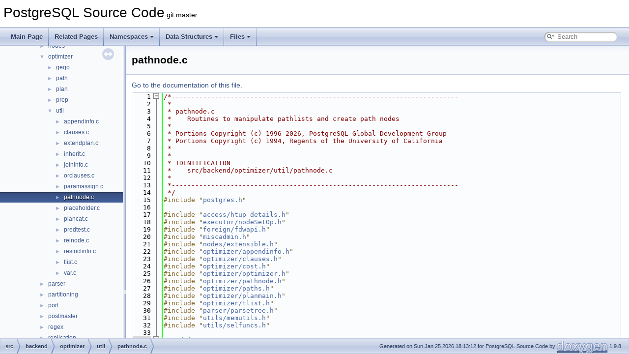

--- FILE ---
content_type: application/javascript; charset=UTF-8
request_url: https://doxygen.postgresql.org/pathnode_8c.js
body_size: 7117
content:
var pathnode_8c =
[
    [ "ADJUST_CHILD_ATTRS", "pathnode_8c.html#a88cff16f2df7d1c9e7cd27f2387a7ead", null ],
    [ "CONSIDER_PATH_STARTUP_COST", "pathnode_8c.html#ac1a8898470c8bc691b92655841d0c1df", null ],
    [ "REJECT_IF_PATH_LIST_NOT_REPARAMETERIZABLE", "pathnode_8c.html#a4cb0c401435c75819254cdc75c920f32", null ],
    [ "REJECT_IF_PATH_NOT_REPARAMETERIZABLE", "pathnode_8c.html#aae980301fa8ba523a0267d4c7a788331", null ],
    [ "REPARAMETERIZE_CHILD_PATH", "pathnode_8c.html#a0f6ebdfce2c8e3b0cf8d602a590c001f", null ],
    [ "REPARAMETERIZE_CHILD_PATH_LIST", "pathnode_8c.html#a0004e0832a21b66fb898cd15536260b6", null ],
    [ "STD_FUZZ_FACTOR", "pathnode_8c.html#a32936474a6e212ab122af94653f10000", null ],
    [ "PathCostComparison", "pathnode_8c.html#a93eb4445a146938208c9e0e862fe2e9a", [
      [ "COSTS_EQUAL", "pathnode_8c.html#a93eb4445a146938208c9e0e862fe2e9aa56e28c264dff60bdc181d85af70dd5a9", null ],
      [ "COSTS_BETTER1", "pathnode_8c.html#a93eb4445a146938208c9e0e862fe2e9aa7065d99444277db86f9e027caa9ace74", null ],
      [ "COSTS_BETTER2", "pathnode_8c.html#a93eb4445a146938208c9e0e862fe2e9aaba52424cc03f3e81411592901d36b011", null ],
      [ "COSTS_DIFFERENT", "pathnode_8c.html#a93eb4445a146938208c9e0e862fe2e9aaff73f6fe27a47ca2b3f0d18d20568b2c", null ]
    ] ],
    [ "add_partial_path", "pathnode_8c.html#a78f4a8914f9084b158090122e4089eda", null ],
    [ "add_partial_path_precheck", "pathnode_8c.html#aec4af497ae685a4773c66a63779dd8c8", null ],
    [ "add_path", "pathnode_8c.html#acd5d6502598894001571f9b222f88fd3", null ],
    [ "add_path_precheck", "pathnode_8c.html#ad777f09fe86db1334772c7c37a07808b", null ],
    [ "adjust_limit_rows_costs", "pathnode_8c.html#ae36baae5a9247750e71420cce1dac07e", null ],
    [ "append_startup_cost_compare", "pathnode_8c.html#a0223233f01847b407d595e1367259680", null ],
    [ "append_total_cost_compare", "pathnode_8c.html#ad982d30c535873aa8cfff0257fb5d44d", null ],
    [ "apply_projection_to_path", "pathnode_8c.html#a6d38d023fef787f65d4bca30ad7a24ac", null ],
    [ "calc_nestloop_required_outer", "pathnode_8c.html#a33791ef1e7267b1999669233b2e17f11", null ],
    [ "calc_non_nestloop_required_outer", "pathnode_8c.html#a12c714a80388447349f9f4747f5cdbec", null ],
    [ "compare_fractional_path_costs", "pathnode_8c.html#a8cf16266c4a8137a8ea80e8600384511", null ],
    [ "compare_path_costs", "pathnode_8c.html#ad5c335e52bcca171c4ba93242e166037", null ],
    [ "compare_path_costs_fuzzily", "pathnode_8c.html#a14da6c9e490ba61bad3f622378fa773e", null ],
    [ "create_agg_path", "pathnode_8c.html#ae9dd35b7ec830487ec066f9f457c435c", null ],
    [ "create_append_path", "pathnode_8c.html#a7fcf5d8b30a49f7521f0648eea445d7f", null ],
    [ "create_bitmap_and_path", "pathnode_8c.html#a168c14b7a9a0dfc45699cfc7b42ca457", null ],
    [ "create_bitmap_heap_path", "pathnode_8c.html#aa75e8864e1ee01fadfed156cae9314f1", null ],
    [ "create_bitmap_or_path", "pathnode_8c.html#aa16187318a89f57617ab40c518efcd93", null ],
    [ "create_ctescan_path", "pathnode_8c.html#ae4c5ac783763d4c5e3b086fb8ecc890c", null ],
    [ "create_foreign_join_path", "pathnode_8c.html#ac95d07cc4e542090e5fbe58d4c0d0e0c", null ],
    [ "create_foreign_upper_path", "pathnode_8c.html#a1688717e075b5840d0c0802680e04216", null ],
    [ "create_foreignscan_path", "pathnode_8c.html#abda97c9fe5ff5c6abc0a38f17cfa369c", null ],
    [ "create_functionscan_path", "pathnode_8c.html#a18722c54fbdc6b5c7e3c4633a2c4c97a", null ],
    [ "create_gather_merge_path", "pathnode_8c.html#a6f326712e22ba8d2c26eded027457510", null ],
    [ "create_gather_path", "pathnode_8c.html#ac38a54aabd6930cfbe95e972836e54e0", null ],
    [ "create_group_path", "pathnode_8c.html#ab5d029ea7ead80cb6ef0a07f81cc9fd7", null ],
    [ "create_group_result_path", "pathnode_8c.html#af92ea67891695207643dd1c6606530b6", null ],
    [ "create_groupingsets_path", "pathnode_8c.html#aa44ce3a43078faa5480c73a48effe0d2", null ],
    [ "create_hashjoin_path", "pathnode_8c.html#a701a04da26c05d50dd1b7331cba5a6de", null ],
    [ "create_incremental_sort_path", "pathnode_8c.html#a92882cfe718a858f7e1549c44501ff63", null ],
    [ "create_index_path", "pathnode_8c.html#a3a5adf5321f32a06d21c35f56903b07d", null ],
    [ "create_limit_path", "pathnode_8c.html#a7e454fb7fd83b2b6418cbf41acc33a77", null ],
    [ "create_lockrows_path", "pathnode_8c.html#a6d2ff5c126fc109959244fc6d4255ab7", null ],
    [ "create_material_path", "pathnode_8c.html#ac8d13a2202d0504e40ad15dc095c9666", null ],
    [ "create_memoize_path", "pathnode_8c.html#a1aede727d411b62bf6dcce7a65b20003", null ],
    [ "create_merge_append_path", "pathnode_8c.html#af9b6bba21a9f35694a2c7e13621d4a53", null ],
    [ "create_mergejoin_path", "pathnode_8c.html#af2d55e7429f29f25111e25cacbece078", null ],
    [ "create_minmaxagg_path", "pathnode_8c.html#a21a8087f2bbb66c12f9b20993996e890", null ],
    [ "create_modifytable_path", "pathnode_8c.html#a32f0d27f9d844242f1984a71d53644ba", null ],
    [ "create_namedtuplestorescan_path", "pathnode_8c.html#a877c20fe98078520f2378e3150fe7ecb", null ],
    [ "create_nestloop_path", "pathnode_8c.html#afcf45f2dcb8a8636fde8813741114993", null ],
    [ "create_projection_path", "pathnode_8c.html#a42e8567ccc5c484162151e5b51901e4d", null ],
    [ "create_recursiveunion_path", "pathnode_8c.html#af62874462123fdf5db8d7ed5cb072331", null ],
    [ "create_resultscan_path", "pathnode_8c.html#adea313875304d24a0daf95f29a3a9c1e", null ],
    [ "create_samplescan_path", "pathnode_8c.html#ac53fed7ebb8ce2d17fcdaf4cecf6d225", null ],
    [ "create_seqscan_path", "pathnode_8c.html#a6e9362548b06ad0ad40b026eb2bb94b4", null ],
    [ "create_set_projection_path", "pathnode_8c.html#a3f1f15e8758ef5a8f9080f0d436caee5", null ],
    [ "create_setop_path", "pathnode_8c.html#a31c3da8cb82cd5f9711b4e9167573528", null ],
    [ "create_sort_path", "pathnode_8c.html#ab4b7d0bb5fe09998ddcf2ac4f961b56b", null ],
    [ "create_subqueryscan_path", "pathnode_8c.html#a88452286091aa41a19f2f5325bdf8bdc", null ],
    [ "create_tablefuncscan_path", "pathnode_8c.html#aaa045f6d40273a88ec1681677508a7b2", null ],
    [ "create_tidrangescan_path", "pathnode_8c.html#a5f4b1ebd85402cbc6edd8af1328f783a", null ],
    [ "create_tidscan_path", "pathnode_8c.html#ac0f5ad7a40f7dfdae3ee45e8486ec23b", null ],
    [ "create_unique_path", "pathnode_8c.html#ae5a6e332bbae75e563324ae5bf549a61", null ],
    [ "create_valuesscan_path", "pathnode_8c.html#a1dd9d83793b4737be43fdca89732c184", null ],
    [ "create_windowagg_path", "pathnode_8c.html#a66c5f795bbf54bdf991a050b157d1164", null ],
    [ "create_worktablescan_path", "pathnode_8c.html#a2a86a58d844044ae4b68684f6c90fede", null ],
    [ "path_is_reparameterizable_by_child", "pathnode_8c.html#a1a3c890905c046a110080f6df8eecb06", null ],
    [ "pathlist_is_reparameterizable_by_child", "pathnode_8c.html#a2eced31e26f9bfca4ad227d8d9abb919", null ],
    [ "reparameterize_path", "pathnode_8c.html#af9ddf2e7edaf364f1ae8f08021182cde", null ],
    [ "reparameterize_path_by_child", "pathnode_8c.html#a6b5aaced86873cbe6991900066bca82f", null ],
    [ "reparameterize_pathlist_by_child", "pathnode_8c.html#a5f5f7bfa9033c5c2c63575189a7b18c5", null ],
    [ "set_cheapest", "pathnode_8c.html#a73b14b1003e66fb7a44520ecfa263103", null ]
];

--- FILE ---
content_type: application/javascript; charset=UTF-8
request_url: https://doxygen.postgresql.org/navtreedata.js
body_size: 26083
content:
/*
 @licstart  The following is the entire license notice for the JavaScript code in this file.

 The MIT License (MIT)

 Copyright (C) 1997-2020 by Dimitri van Heesch

 Permission is hereby granted, free of charge, to any person obtaining a copy of this software
 and associated documentation files (the "Software"), to deal in the Software without restriction,
 including without limitation the rights to use, copy, modify, merge, publish, distribute,
 sublicense, and/or sell copies of the Software, and to permit persons to whom the Software is
 furnished to do so, subject to the following conditions:

 The above copyright notice and this permission notice shall be included in all copies or
 substantial portions of the Software.

 THE SOFTWARE IS PROVIDED "AS IS", WITHOUT WARRANTY OF ANY KIND, EXPRESS OR IMPLIED, INCLUDING
 BUT NOT LIMITED TO THE WARRANTIES OF MERCHANTABILITY, FITNESS FOR A PARTICULAR PURPOSE AND
 NONINFRINGEMENT. IN NO EVENT SHALL THE AUTHORS OR COPYRIGHT HOLDERS BE LIABLE FOR ANY CLAIM,
 DAMAGES OR OTHER LIABILITY, WHETHER IN AN ACTION OF CONTRACT, TORT OR OTHERWISE, ARISING FROM,
 OUT OF OR IN CONNECTION WITH THE SOFTWARE OR THE USE OR OTHER DEALINGS IN THE SOFTWARE.

 @licend  The above is the entire license notice for the JavaScript code in this file
*/
var NAVTREE =
[
  [ "PostgreSQL Source Code", "index.html", [
    [ "PostgreSQL Database Management System", "md_README.html", null ],
    [ "Asynchronous & Direct IO", "md_src_2backend_2storage_2aio_2README.html", null ],
    [ "Namespaces", "namespaces.html", [
      [ "Namespace List", "namespaces.html", "namespaces_dup" ],
      [ "Namespace Members", "namespacemembers.html", [
        [ "All", "namespacemembers.html", null ],
        [ "Functions", "namespacemembers_func.html", null ],
        [ "Variables", "namespacemembers_vars.html", null ]
      ] ]
    ] ],
    [ "Data Structures", "annotated.html", [
      [ "Data Structures", "annotated.html", "annotated_dup" ],
      [ "Data Structure Index", "classes.html", null ],
      [ "Class Hierarchy", "hierarchy.html", "hierarchy" ],
      [ "Data Fields", "functions.html", [
        [ "All", "functions.html", "functions_dup" ],
        [ "Functions", "functions_func.html", "functions_func" ],
        [ "Variables", "functions_vars.html", "functions_vars" ],
        [ "Enumerations", "functions_enum.html", null ]
      ] ]
    ] ],
    [ "Files", "files.html", [
      [ "File List", "files.html", "files_dup" ],
      [ "Globals", "globals.html", [
        [ "All", "globals.html", "globals_dup" ],
        [ "Functions", "globals_func.html", "globals_func" ],
        [ "Variables", "globals_vars.html", "globals_vars" ],
        [ "Typedefs", "globals_type.html", "globals_type" ],
        [ "Enumerations", "globals_enum.html", "globals_enum" ],
        [ "Enumerator", "globals_eval.html", "globals_eval" ],
        [ "Macros", "globals_defs.html", "globals_defs" ]
      ] ]
    ] ]
  ] ]
];

var NAVTREEINDEX =
[
"EAN13_8h.html",
"__intbig__gist_8c.html#a671047f821483ab90bf46c032233721d",
"acl_8c.html#ad96f7958125fa572569bffb8452c3492",
"aio_8c.html#ae91f3152e57c00559c69f56e2732495d",
"allpaths_8c.html#a951e19395d1ba50f0847e9b5b5597649",
"applyparallelworker_8c.html#a091bb7d045ca8f420883c83ba89e8cbd",
"array__userfuncs_8c.html#a57b5dfc07760c57820ec3759d47c1ee3",
"astreamer__file_8c.html#aad3b22decc0abb419801af3e1bba954b",
"atomics_8h.html#ad8a3e0083999b0853b6fa68ac32cf099",
"autoprewarm_8c_source.html",
"backend_2commands_2variable_8c.html#a450d0861a5025e3347a5b0a16598bea8",
"backend_2utils_2adt_2datetime_8c.html#a56d75451788178a6b01d984cf7cb8691",
"backend_2utils_2adt_2numeric_8c.html#a8d1048444aff6408c9e7b15dc11a28fe",
"backend_2utils_2adt_2timestamp_8c.html#a94e21f6bf914f2f951294863a81a4412",
"backup__label_8c.html#a331dfb6d7c7291ce8469962fb11d8046",
"basebackup__target_8h.html#a38866ecb7b534ce5086dee6ca2578377",
"bgworker_8h.html#a584afd368b2a37884a923ab44d45394a",
"bin_2pg__upgrade_2version_8c.html#a501c1c16813c6e52ee5e03e6617ab921",
"bitmapset_8h.html#a45c0a579e19213a69ae0fae17f0e6d74",
"bool_8c.html#a71cfb4f6c28259924b231dae4781b3fc",
"brin__minmax__multi_8c.html#a23223966b0cf65bfcf762bc2503d5a6b",
"btree__bool_8c.html#a0b818bd04296e4c1794f1acefd8687f4",
"btree__gin_8c.html#a5e80ed187cb929dfd499cbfffe99fe37",
"btree__interval_8c.html#a795e78e57ca75ee1eff223383d07b890",
"btree__utils__num_8c.html#a2a32a0ab9a2001bca23ab1dba30fd6a2",
"buffile_8c.html#a1e7fca4e6397bf7019eed37f8f12d9d3",
"bufmgr_8h.html#a035a7396b5e9fce5365c7b1deef3fea5aa0351b8ac3c8c0a1fbe8c97d91f22653",
"builtins_8h.html#a36129e4991e880891a60693b06afc550",
"c_8h.html#aa7dc07568bbd210862bbeea2e1bee9fc",
"catcache_8c.html#abb9c6e09ac3169b8b8b87e38616a039b",
"classllvm_1_1backport_1_1SectionMemoryManager.html#a1fefae6108a1e5c3b811de1e9f1c793ba93131f8e50abc73a8e6bf07701a3633c",
"clog_8c.html#a9b0f63b141ecebff3a770fa63d899599",
"command_8c.html#aad0ea44ab37fa5f30cb6c3eaed991701",
"common_2keywords_8c.html#a8e6ef17abda0506e75c89853680590fa",
"compression_8h.html#ae3e7c022a32436627938020d9238becc",
"constraint_8c.html",
"copyto_8c.html#aa3394c876eccd3ea85de28260304363b",
"createdb_8c_source.html",
"crypt_8c.html#aadd8271f9d2baa51670eb417524df646",
"cyrillic__and__mic_8c.html#a7ecba5793f2840001b3f9845039fe07a",
"date_8c.html#a75e6ab1e5a491060a25d4de2969a6446",
"dblink_8c.html#a6a92029097fed7fb05c2b19b87df1bf0",
"deparse_8c.html",
"describe_8c.html#a45e73859f62187673df7a1c7ed6a5249",
"dir_031c4fc26031de218e3c67acfca35073.html",
"dir_e054533887a5ab8f71c764b70ddaeb2c.html",
"dshash_8c.html#a160e5ebbe053799f4661ddf3a1657980",
"dt_8h.html#a2585ef3c2ca40177f0fb953c1bf62552",
"dumputils_8h.html",
"ecpglib_8h.html#a2ba9f7fb21540ba81afce73cd29a54e0",
"elog_8c.html#ac53ca27e82ed85e77622d76c9b34b8ae",
"equivclass_8c.html#a445f65629ab7d721a7e1bf06fd471117",
"execAsync_8c.html",
"execExpr_8h.html#ab60735d27bc272424bae92c1d50a783fa59a4b5ac9c81b1e4e4dbf425a8b2bc22",
"execPartition_8c.html#a7e41b069e52ae702da6cf88c2547553a",
"execnodes_8h.html#a0bdab5a14911deb6221b4d26e0038ee7",
"executor_8h.html#a5c39db5c5b867ee9416a67867e34fb1e",
"explain_8c.html#a41e542175333c8c631d84048485d1868",
"extended__stats__internal_8h.html#a0a8fcf68b5aec76f2e2474dc9db418b8",
"fd_8c.html#a6270cec2012ccfe5ba4b592fb22c772c",
"fe-auth-oauth_8c.html#ae5eafefe958289ae2c4148646399574f",
"fe-exec_8c.html#a2d1ff9c063ae836c8bd28a5b06e28bc6",
"fe-secure-openssl_8c.html#a381120eb4a754b9ed73af3ca812ce070",
"fe__utils_2print_8h.html#a66732d861491fc2564043a78ec7641b2",
"fileset_8h_source.html",
"float_8h.html#a7d9e1c370715cd2340880793a663b4eb",
"fmgr_8h.html#a9b74168cdb1a5ff4f248420ba8c09443",
"formatting_8c.html#a4a3d9386a235fb5dec52384acd8b2607a5f8b3eb32aef28d1aa7485ffc5588fc8",
"formatting_8c.html#ae0bbe62c5c37a2de5f1dec27e7853353",
"funcapi_8h.html#a6dd47c5f3af28e507d41c8c16c10cd93",
"fuzzystrmatch_8c.html#adbedf5f5a65758ef25a3e688ecc68f95",
"genfile_8c.html#a25ba57500da54fb40ef1b1ec6bca554d",
"geo__ops_8c.html#aadafc42adc8c0c72722bb608d23bed75",
"geqo__recombination_8h.html",
"ginblock_8h.html#aca602b9a0b0d8a5c7566ae82cb128283",
"ginvacuum_8c.html#a9da39eda5964bd0d78055fd7ef329b5a",
"gistbuild_8c.html#a7fea647b6270df46744900f568d71e24",
"globals_8c.html#a6e9dda2cdd786e5cba0d83b2deb577ec",
"guc-file_8l.html#a75f6a99158850dc5ca046a98a18df1fd",
"guc_8h.html#a9d6012ee9b3f51090b3a51a1bcc1f391",
"guc__tables_8c.html#a4355cb7acfd0dc4b309ed0a39c67c6ab",
"hash_8h.html#a60eb8fa2fb9ab36ea2c411e250d25f8b",
"hashfuncs_8c.html#ab2689af50527b3c46f10e2a1d33f3080",
"hbafuncs_8c.html#a961ca38275c8d3d05e58e5c38af6b44c",
"heapam_8h.html#a692e615488f755b672d702ef846bf366",
"heapfuncs_8c_source.html",
"hstore_8h.html#ad8317158fbdead38a6e96e1607d22892",
"hstore__plpython_8c.html#a970211144d4dc463ea38f089f87b72a5",
"ilist_8h.html#a8f8c393eff1da212266b4cb235ce0452",
"include_2utils_2datetime_8h.html#af137a56fc6ad44bdc235a0ad5fd84e0f",
"index_8h.html#ab690609fcd105a69bcc417cebe286e3f",
"informix_8c.html#a0e63f80fc0e0eb14afad9a241313ba80",
"initsplan_8c.html#acc86c838253f1be5a2eb4bfa2c7b985b",
"int8_8c.html#a493c3b552d84d3fa1d4a856c70994bab",
"interfaces_2ecpg_2ecpglib_2misc_8c.html#a5fe1c32c96264b1fac14117e5245dd00",
"inval_8c.html#a11c6c334cdbbf1650065347b117640a9",
"isn_8c.html#abfe8d71255f4e72ddd21216d50cbd2f4aef2863a469df3ea6871d640e3669a2f2",
"joinrels_8c.html#a56d6686289f2a9ea859003596518d309",
"jsonapi_8h.html#ae7e95e9ddcfe389cfbfe14386dfd7e37",
"jsonb__plpython_8c.html#a3824ced7c09a37ac13efe25cf480f9f9",
"jsonfuncs_8c.html#ae81d8170cc817d68fc6bd04d5bcc2586a97865931e69085318b7c652a9c8af057",
"jsonpath__exec_8c.html#a8a557636ae32df2fa27b62eeb04fce9f",
"launcher_8c.html#a33fae717218fe9e9b59a628961660171",
"libpq-fe_8h.html#a4b81aecc2183b2c25b3a484115ed5562",
"libpq-int_8h.html#a3ed339e8c5c6ebbcedc65cab405b7452",
"libpqwalreceiver_8c.html#a352c5d045d84ea6266df7c596efc0970",
"llvmjit_8c.html#a2260cdf4242531898c783fcc07baf1f4",
"lmgr_8h.html#aa4c355a0b8a1073fa92099a6a30279ae",
"lock_8h.html#a0ce807d77de98889dbddcde71151a6e0",
"logging_8h.html#ad219f3b633fbefb61746796ac66e9f9b",
"logtape_8c.html",
"lsyscache_8h.html#a5db01e0202744c45659b040cbfc0d4b1",
"ltree__io_8c.html#a24d265d681f2c6516ab71857d6335961",
"mac8_8c.html#a01fc6c663321a72083387c2380ff7b1f",
"mbuf_8h.html#a28770027e53053f7121b82f7fde624e4",
"md5__int_8h.html#a72bcf7076595bfc77644c799528e71ef",
"memutils__internal_8h.html#aecca75b8f64d18dfc694991d54f380df",
"miscadmin_8h.html#acee299fbb7d897867808250049524594ab4761a9c82c1dc74775da32df02480a9",
"multirangetypes_8c.html#ae4b894ee912b9af81257d1d38b9e5e48",
"multixact__rewrite_8c.html",
"namespace_8h.html#a8e190ada404d710bfb93b4ec7fb73d28",
"nbtreadpage_8c.html#af07fbd9e05795a6e2acdda7935bb432d",
"nbtree_8h.html#afd2304e513c2eb3b204584f4a5f0b081",
"network__gist_8c.html",
"nodeBitmapOr_8c.html#ab78460fdf6d6c5a7ac7ee6527242a246",
"nodeHash_8c.html#a0fb0fafeb8d02da73b2712043150c6aa",
"nodeMaterial_8c.html#ae56504a7c1e2ad80f14d88de4e0272c1",
"nodeSeqscan_8c.html#a9aea91f050b04076d9fddab9f7b15f75",
"nodeWorktablescan_8h.html#a7778175bcf251dfa6f7b0c5801f870bd",
"oauth-curl_8c.html#af147e2905367ed1835a44118ff328e95",
"oid2name_8c.html#a340c4e2f2c43f274ff7a47e3fe043af2",
"oracle__compat_8c.html#a65635dfe037c798c007d92a027fdeac7",
"pairingheap_8h.html#a4c388e22b3e11b58c0905483cc1cf8ff",
"parse__coerce_8c.html#a1f95263f9db4e6f37f8810815d72b883",
"parse__manifest_8c.html#a003864dff507f93c37cd25e116124656a83e3e2942fdb2a1bbaddf129d8959538",
"parse__relation_8c.html#ae8ca35e4525d4b7786ba5a56b98a66dd",
"parsenodes_8h.html#a15222043460e55fdf0052e629a4cac6ea612343369e030ad3367cc111dfff38a4",
"parsenodes_8h.html#a8006c81011f5f542d5de9d77f658d9aaad1bc8c7c326c6c4d400bd5140a5acf65",
"parsenodes_8h.html#acc46c25c17aa4b25783647950cc03635a03068b6c01217fed153c2d96e61c79cf",
"partbounds_8h.html#a75b7c3d1fc6bd3c41bd795301ceab18d",
"pathnode_8c.html#a5f4b1ebd85402cbc6edd8af1328f783a",
"pathnodes_8h.html#ae4c313dc672fe2d90dfb899aacb00483",
"pg__attribute_8h.html#ac79db68b0e94b002ba4b6a5016b59b55",
"pg__backup__archiver_8h.html#a522ddc6c143f47e255f3684466210776a75ef37e2e2eba1016b40672a0607c67e",
"pg__backup__utils_8c.html#a30899fdf1ff461371f1ebf6f594477f4",
"pg__checksums_8c.html#af041afb2304f9bf1ee31ea9468dfea35a4d69393bf43c25372faace4a3decf43c",
"pg__crc_8c.html#ac781b87f2018de2479e747ecb7e342c8",
"pg__dependencies_8c.html#a2be253684a19fa84d828e23c4d0fda5d",
"pg__dump_8c.html#ae5d688504310e5ad7fa25a3f146aa244",
"pg__dump__sort_8c.html#a8e2987d35cf71dcd38cc994090f3fac2ac30e47438cb0bfe2a9ccab07eed57a3a",
"pg__init__privs_8h_source.html",
"pg__locale_8c.html#a8e8d415b273ceb812b3871f89614e438",
"pg__lzcompress_8c.html#a1060b7cd5e3ac916a813e12152c2047a",
"pg__proc_8h.html#a578c20db3d49505308fd56d75b042ae5",
"pg__regress_8c.html#a6e3d6eac2885ad98823bf6ad335c57ab",
"pg__sequence_8h.html#a5548db0b41da19a75f1ca59549c63ed2",
"pg__subscription_8c.html#a5b64f3b944ba9b27a205ef8975ac490c",
"pg__upgrade_8h.html#a068c485528de6553203069d67faa5b03",
"pg__waldump_8c.html#ac5c66684bd86870fd22f35ac5449f62c",
"pg__wchar_8h.html#aed6bdc20bc27c079a2a1de2ea4fe0af2",
"pgbench_8c.html#a9238501304c04350da5c1ada70189e6b",
"pgoutput_8c.html#a036b00aded936443306a092b0697a9e8",
"pgp-pubenc_8c.html#a2960ff198518e397be5a9086ca969c0c",
"pgstat_8c.html#a9293e817cb4467a16b392df535360b1c",
"pgstat__bgwriter_8c.html#a32fe6f3fa7d9ef1488dd0b8f37ba705b",
"pgstat__relation_8c.html#aae979c22690358ece480d585933efa69",
"pgstatfuncs_8c.html#afbad26ba084ef8ffdcd5b3f45deac780",
"pgtypeslib__extern_8h.html#abdafdb333222312d429d04b82e6ba2ad",
"pl__funcs_8c.html#ac5b0349dc6c8c9edbb7c6fbe3e56cdf7",
"planmain_8h.html#a430785ae9fa4ccfcb6bf3f70fed19c7c",
"plperl_8c.html#a0bbc6cac6c6f7e24991f1f512b677f39",
"plpgsql_8h.html#a70fe09e251e072f3aba0119f079d987b",
"plpy__plpymodule_8c.html#a34ec852d530d7e4de69ea14793670b35",
"pltcl_8c.html#aba079cfcc6c8cf0aadb462f1ec05daaf",
"port_8h.html#af0f089704f59f55e7c5401a5d995acb3",
"postgres_8h.html#ad42161977f5f9d1d7e3c8012bcc0e7c4",
"postmaster_8c.html#a1d30f41735325862a0a758e760cf5cc5a5228be1e90c66c4753d814c92eff72d0",
"ppport_8h.html#a1e52baf7e8d480285120734ddbd1a584",
"ppport_8h.html#a7a032a403f26b7ae9709eb16aded2080",
"ppport_8h.html#ae0f491a668f6dc63151385abe4c6031a",
"pqformat_8h.html#a68ff959ef5bfe85b94262e6084217dd8",
"predicate__internals_8h.html#a12e42095da15a3b1e43137bb94b1c8fb",
"preproc-init_8c.html#a1cf1291f2d536ba15cc0b64a94c2cdb0",
"primnodes_8h.html#a0f47d8f134df85a77cf15d6f1725600b",
"printtup_8h.html#a222efc3bb917aad788a172a4f4d55583",
"procarray_8c.html#a999dbdc65cc1a4f2f548e912d7bb72cc",
"progress_8h.html#a7e2af6957c007f6bd10d1065260e8df4",
"pseudorandomfuncs_8c_source.html",
"publicationcmds_8h.html#a4870881361a697afe5df9bfaa27861cc",
"queryjumblefuncs_8c.html#a25d1f448f2892ddd1aaef050bd67f89b",
"rangetypes_8c.html#a4832fdd6c53ebedba8a742e2993fadd1",
"rbtree_8h.html#a5c15f6ea790edb7f9d04a97ef64c91c1",
"regc__locale_8c.html#adc971e35b0233f554456fd0f542549fe",
"regcomp_8c.html#ac21bcf06f95f85efe06ead416f23d8b2",
"regexp_8c.html#a8f96f420f0491c9d8557480f4efb0e4d",
"regproc_8h.html#aaf4eea61a568a49e139cde51cd0c785a",
"relcache_8c.html#a6ba4b1f87b0134f92fa05c20996191e1",
"relnode_8c.html#a9253ea32f01f9896c21ca4a6ceca0fa0",
"reorderbuffer_8c.html#a542f47c4a166a69f5112d48418e90912",
"resowner_8c.html#a6c0b0b240c82c31c287503152b987f2a",
"rewriteManip_8h.html#ae915ce84837349cdf67c571a57c6cfa6",
"rowtypes_8c.html#a7815f09ca06d3ce185b05899ce9b4c39",
"s__lock_8c.html#a8afeb10047f674f4ba510acd46269682",
"seg_8c.html#a0e6fbba6967f3b5fadc86da3a8621e10",
"selinux_8c.html#aadfb05fafcbec39702e5cf077a705358",
"sequencesync_8c.html#ad8f30308524cc696551360c895e0ab4b",
"sha2__int_8h.html#a402c0621af02638a37fe7ecb88308fa8",
"simple__list_8c.html#ad1f7a0821c1e6bb08c48184aca17f4aa",
"slot_8c.html#aefd442408d445a133472b3abd9aa3293",
"slru__io_8h.html#aa409a34c74892f95cf47555454141f23",
"snapmgr_8h.html#a49a9a7e4d237870bfa17265c5579a9fb",
"spell_8c.html#af867120df06b5fb67c84196ce4d4f1a7",
"spgquadtreeproc_8c_source.html",
"spi_8h.html#a27302a5bec223432cba6758f74035a8b",
"sql-parser_8c.html#ae66f6b31b5ad750f1fe042a706a4e3d4",
"sslinfo_8c.html#a4cafde783b8f6085235a9b490d9ffb0e",
"stem__ISO__8859__1__basque_8c.html#a11ee95b2b3aa2674db0df0fdf9b059c5",
"stem__ISO__8859__1__basque_8c.html#aa3966831bd8cc06e7e86f5c22fb3eb71",
"stem__ISO__8859__1__catalan_8c.html#a248f15989ae3c3d5f2920a1304fa8e35",
"stem__ISO__8859__1__catalan_8c.html#a92b803c1e17bde1224cc1ddffdaeae3a",
"stem__ISO__8859__1__catalan_8c.html#aff1e78b07e773ce818141b9e74d77428",
"stem__ISO__8859__1__dutch_8c.html#ac2899b5b01b488178f7ff04e6db84ae8",
"stem__ISO__8859__1__english_8c.html#aa60370cd0b3ede44b29f7c34199cbefa",
"stem__ISO__8859__1__french_8c.html#a25f62dccebd15f951b6904ba906baf27",
"stem__ISO__8859__1__german_8c.html#ac046f80c6af9de5718fe457fecc928dd",
"stem__ISO__8859__1__italian_8c.html#a50be1fa5dd33fdd7b44beeee5c2d3509",
"stem__ISO__8859__1__norwegian_8c.html#af27e09421b6df7e246edbeb156b2469c",
"stem__ISO__8859__1__portuguese_8c.html#a798895750bb3f19f29fabb006145edb0",
"stem__ISO__8859__1__spanish_8c.html#a909099897a95adeec77f463e44c2c1cd",
"stem__ISO__8859__2__hungarian_8c.html#a2dbe550d75025c4b1cd5fe29a14b9c58",
"stem__ISO__8859__2__polish_8c.html#a6fad10be7706af78bee9e8780a02d001",
"stem__KOI8__R__russian_8c.html#affaed00ad87df29791cefa66fcc0d5bd",
"stem__UTF__8__arabic_8c.html#ac2ec57bcf3a3b5bedf8e2a3bbd799730",
"stem__UTF__8__armenian_8c.html#ac1c185bd143190a70bcbddd5deb030f2",
"stem__UTF__8__basque_8c.html#a6a68fb4eb8f831cc010175ba2ae6344d",
"stem__UTF__8__basque_8c.html#aff0d8e3c054a14539a256713f37332d4",
"stem__UTF__8__catalan_8c.html#a6719b21ed1448f5f7c2fd58939f55991",
"stem__UTF__8__catalan_8c.html#ada32c4730e145befe594bf882caa0bef",
"stem__UTF__8__dutch_8c.html#a60228c3e36b87d01a1e4579a0822e36a",
"stem__UTF__8__english_8c.html#a12476c5e18d3564d42fd8a020ca55f0d",
"stem__UTF__8__esperanto_8c.html#a7b5f436716d26daef69c6e7ae7c5299e",
"stem__UTF__8__estonian_8c.html#a5c4e5cb920995827d7b555493d32d052",
"stem__UTF__8__estonian_8c.html#af865bd9775dad7740c9b8de493cf444f",
"stem__UTF__8__french_8c.html#a63c43374c7d92c6d2fe886e0727fbed8",
"stem__UTF__8__greek_8c.html#a06eac74f72561ae723cf7632d382b278",
"stem__UTF__8__greek_8c.html#a3efcea3cf2c9737224841638b4a4c0ee",
"stem__UTF__8__greek_8c.html#a7bf7f115bf74d71d7f41283aa6726907",
"stem__UTF__8__greek_8c.html#aba4ea8b91b5d949efbb833fda0050445",
"stem__UTF__8__greek_8c.html#aee9891219aa2c75713e88a17e540895c",
"stem__UTF__8__hungarian_8c.html#a05655860330cc397ec496b569962c207",
"stem__UTF__8__indonesian_8c.html#aac80d4eaad8b684f587a7e8101a53ced",
"stem__UTF__8__italian_8c.html#a8fc64b93dfa904e499b57ba62da68e51",
"stem__UTF__8__lithuanian_8c.html#a6d0ffb3d094f786ab285280841a2829d",
"stem__UTF__8__nepali_8c.html#a76a5f2debdac80fba43b5454fb6da47e",
"stem__UTF__8__polish_8c.html#ab70b4e05fa429f9e6d9b30a998996d60",
"stem__UTF__8__portuguese_8c.html#a4ab04d30b7c4e8be1e3f4c77d80a0fcf",
"stem__UTF__8__romanian_8c.html#a676252fe43e81863b32ed9e71517011e",
"stem__UTF__8__russian_8c.html#a6a207dfe98a2c334e5078a1b57879bf5",
"stem__UTF__8__serbian_8c.html#a0e8b6cb6ec52fa80969d13b6b93c758a",
"stem__UTF__8__serbian_8c.html#a27c90853ca9fdaa27a9201a3e642f150",
"stem__UTF__8__serbian_8c.html#a4223c9ab6b1b8acde03680e8313009ef",
"stem__UTF__8__serbian_8c.html#a5aeddd50b70eed98ccb532d5c0acd0af",
"stem__UTF__8__serbian_8c.html#a761e4ab7aa28b222e23c7cab9fce8ab7",
"stem__UTF__8__serbian_8c.html#a91028b92f2e1d15c4c81aaad2fa1d34e",
"stem__UTF__8__serbian_8c.html#aa9b53c2f597d8533764e0acbbf01f98f",
"stem__UTF__8__serbian_8c.html#ac347990447dd5350457ddbae3f1b19d7",
"stem__UTF__8__serbian_8c.html#ad8ee38a644d220dbf4b860afdfddae3e",
"stem__UTF__8__serbian_8c.html#af1bb9cfd14b64b489e4f109d35b61248",
"stem__UTF__8__spanish_8c.html#a643c8aee064467dc72f82ea3aca5afce",
"stem__UTF__8__tamil_8c.html#a04c84305d7e86bbdd7ee11384121ba7e",
"stem__UTF__8__tamil_8c.html#abd96f1e109d6c47731a76f69d1c7a173",
"stem__UTF__8__turkish_8c.html#abd46dcba3f4514d20412890a52a94feb",
"stem__UTF__8__yiddish_8c.html#ab01ac067161e609cd74769137f6e84a6",
"streamutil_8h.html#ad18ba550d34cf2a9fa1e20e9cd6efca4",
"structAfterTriggerEventChunk.html#a97393fd01df799d90b8dfa6240f1b65d",
"structAggref.html#a70e27879b2390f4c393dde5f94718bc9",
"structAlterTypeRecurseParams.html#ab3b0077d6361e298bc870d50f446535b",
"structArrayIteratorData.html#a692d3741439c02a6453377313dcb7b7b",
"structBTPageOpaqueData.html",
"structBitString.html",
"structBrinMemTuple.html#a6b0648e58f2c023b7d02f145007ccb66",
"structCState.html#aae0fca121de19b9c94291a8bad622518",
"structClusterInfo.html#af5cc83c9c2d5e8ab59265f0812b9db3d",
"structComputeXidHorizonsResult.html",
"structCopyFromRoutine.html#ab23cb3a2017f3486759dc52ec9542097",
"structCreatePLangStmt.html",
"structDCHCacheEntry.html#aec6bf4b8e48c82a580db165a7cdb7656",
"structDocRepresentation.html#a2db9dfaff3d7db628764012519330dd3",
"structEndOfWalRecoveryInfo.html#aed683b54da606dd9f7d4ef349bfd04bd",
"structExportedSnapshot.html#a4e7101d3360efd4fdaf49397bdae9af5",
"structExtensionVersionInfo.html#a627da42dd88b1aec3d4d6f57b482a977",
"structForeignKeyOptInfo.html#a44351cb3b26737cb0c8a4381acc6fc97",
"structGISTIntArrayBigOptions.html#ab92bcf482f38b46c12abb7cece1ed4af",
"structGinBuffer.html#aa855cc018d8cc57303d5532dee53a046",
"structGlobalChannelEntry.html#af0afa22aaa46cf922358badb8a35c90e",
"structHashJoinTableData.html#a1071678e54a5a94eb4d54ff0fa44fddf",
"structHeapScanDescData.html#a44d035df416a9ff807a0d84f1ab07cb5",
"structIndexInfo.html#a7fc24eaedd98f57fe88e4657680ca631",
"structInstrumentation.html#a6781b10101a627bdf9293bebb703fa21",
"structJsValue.html#abdc30aad532f65bcadd7de5d997ccf2b",
"structJsonPathItem.html#a0ce902c0689ea7e136a3edd9cbf56726",
"structJsonbValue.html#a62880c4b576f72d604069e3e38625340",
"structList.html#a27209fb8022bf00b3e90ffdfc91fda18",
"structLogicalSlotInfo.html#a6377c5c0d78b1c7891f7de4696fe908d",
"structMergeActionState.html#a6c9b917274b1b4a5e2b9d1cbdd9ca468",
"structMultirangeIOData.html",
"structOSAPerQueryState.html#add5d9ca66397326be8a8d82ba3fa5286",
"structPGNoticeHooks.html#ab880492c6ea4b7037fdd6c9dc702f78d",
"structPLpgSQL__expr.html#a65c49e705634a62ba5abd666b6f5ca1f",
"structPLpgSQL__stmt__if.html",
"structPMSignalData.html#a517f0207a77ca4a432348ff2be0a2526",
"structParallelSlotArray.html#a2a2cbc1cf58451bcc05752b939092b4e",
"structPartitionKeyData.html#abc1e7efe99d00252979a6702128968a8",
"structPgAioResult.html#afca935e94f2afea38e2a17eab385ed8a",
"structPgStatShared__HashEntry.html#a6a4dfe314495146367c8aa57f11f9a6f",
"structPgStat__StatTabEntry.html#ab91946e171bd68ebbee01d96b84a7d60",
"structPlannerInfo.html#a6a0eec2c37d6d55d0c3313aee9967868",
"structProcSignalSlot.html#a07d895b6510c5684e7a5c1bdcf11640c",
"structQuery.html#a93e1d5df8684d1c60d9ef490495eeba5",
"structRangeTableSample.html",
"structRelInfo.html",
"structReorderBuffer.html#a495b34b1c07dd7eb2d3213390b41b545",
"structRestrictInfo.html#a40fd3426b1e67154d086a788a247973b",
"structRuleStmt.html#a6e5507ea882e9807c98083350a90e9c8",
"structScalarArrayOpExpr.html#a5511be5ea9ca61488114eedac001feb8",
"structSetOpState.html#a5f618a1f4da68b7170b813c17e0aaab7",
"structSlotSyncCtxStruct.html#ac151d7ca40628b183427f8c4c4789481",
"structSpGistTypeDesc.html#a2b91b24e172b77040094fb0f03f9c17d",
"structSubXactInfo.html#a65ed5006d4d69fc6afc0f3d8c7f8b01a",
"structTBempl.html#a2be2fb5ea37fef4467ba3d3f773505e2",
"structTableFunc.html#a4083891cba8f85c5fb1f833eb75d1d87",
"structTmFromChar.html#af3168bbb2ae3227a6cd710e2e1a04826",
"structTupOutputState.html#a4d9191927dd21bf6d158e23b8ba1410c",
"structTypeCacheEntry.html#ad6f17ac1954bf923e1c246827c7217c2",
"structVariableShowStmt.html#a3c4cfcab3a3d1d2965c32a1aae30ce4a",
"structWindowAgg.html#a354baecc0fe7d590633433e3b30d700a",
"structWritebackContext.html#ad61ac9b530d25e34ecbc71d9dd222316",
"struct__DestReceiver.html#af2ed77ef6f118de7113bb6f68e57f575",
"struct__collInfo.html#aaeef151d4988d9bf01588ec60f2414a8",
"struct__psqlSettings.html#a0636ad890470fe3cd77a96ff5dd8a5ce",
"struct__tocEntry.html#a99c0a96598a7ca66a6f92ac17f6e4f27",
"structavl__dbase.html",
"structcnfa.html#afc717dec85d315d83b2ae4618f8ead68",
"structdatetkn.html#a71de2050e081f101fc766eb6b675ad66",
"structdshash__seq__status.html#ad6303b3521027179e837445ea7d65a28",
"structgbtree__ninfo.html#a6ab0e74b9fbff877b31a2d80177c6450",
"structintvKEY.html#a4f61e5f2a0a8fad51bcb548cf4dead5e",
"structmanifest__writer.html#a606c2adb38a29dac685b4a56be2b32ca",
"structpe__test__vector.html",
"structpg__cryptohash__ctx.html#a1a60a28f67b60fa6efce99c2eceb7233",
"structpgresAttDesc.html#a39e061f97d6a8fd849b36b18dcf34916",
"structprintTableOpt.html#afefe3971d9f0ec14a6638dadb4842984",
"structreplace__rte__variables__context.html#a1739de7a71c1e1e61195a944da4824ac",
"structspgInnerConsistentIn.html#a6494587f55d4095bfe824150b3910444",
"structstate.html#aa8ccbbcf3ca550779d292d33706da709",
"structua__page__stats.html",
"structxl__btree__unlink__page.html#a8369450569c0aed334cccc997aaf1882",
"structxl__xact__parsed__abort.html#a4c920aa5750f5b666b70589d8c40b846",
"subtrans_8h.html#a753b8d9ccc6b80fe80c659efeb283a9e",
"syscache_8h.html#a9d3311449e9e22a6f441f5d1a71b07ee",
"tableam_8h.html#a59b036b4189681c2a656938037ea30cb",
"tablecmds_8c.html#ad05251d69e52cc634bf17712b1da7256",
"tcopprot_8h.html#ac7c2e997bf1bdae0011dff163386b1ef",
"test__custom__var__stats_8c.html#ac94ea53c2ca5d9bfa76ec964f97281c8",
"test__radixtree_8c.html#a8a13637d58b9b0eea81e95cec4d6dc1f",
"tidbitmap_8c.html#a0e590b8d326a5d43e39b563cae8823ea",
"timer_8c.html#a09887f50b0aa9b7a1f4c32ac8841b32d",
"transam_8h.html#a49bb6d8f4a6209fdd1d4582ad7c7c865",
"trgm__regexp_8c.html#aaf24e936f1d09654fd9c911eeecfb59a",
"ts__locale_8h.html",
"tsgistidx_8c.html#ac0108e04cafe6a703b223309de75b849",
"tsvector__op_8c.html#a811b7d8136142868b01e6277ccf7653e",
"tuplesort_8c.html#aec42bb72ddd115eb3c7b101f8f8f5d30",
"tuptable_8h.html#aaa087add9100794081282d388db10bca",
"typcache_8h.html#a5ecbfd6774115b080adabed813ab69d2",
"unicode__case__table_8h.html#a7525e2c299239608b679e42b2371c10d",
"unionPGChecksummablePage.html#ad53ae89b600b0783688244759e757ca6",
"utf8__and__iso8859_8c.html#a93995cd8c8a0104bc59ad8ba517c4388",
"uuid-ossp_8c.html#ac9ba4415e7080e994ff0a8ff0abe18c6",
"vacuumlazy_8c.html#ae14df4b46ddf59cabf1a572c4a65d079",
"varbit_8h.html#aa8a3b622fbd12df5084ddfb903e3ae5a",
"varlena_8h.html#ae3df9b58d9e4e837611c69320737c62a",
"wait__event__funcs_8c.html#a763fd8db6bba8fbbbc113ca0d61c47c2",
"walsender_8c.html#a27c01794e556d9e88acf00923aed31f0",
"wchar_8c.html#a39e4b92644886944d72b0ec080367b17",
"win32__port_8h.html#ae3d13671f622e17c17317c9a16dfd0ee",
"worker__internal_8h.html#abc1cdb2e974e4c4b156cc4bcbfa50ee9",
"wparser__def_8c.html#aad2a845aa96faee452386efb15adbf5a",
"xact_8c.html#af4fffeff453fdc0553f98ce4ddd3987d",
"xid_8c.html#ab375d99e6e21d43c41c40f5d44749591",
"xlog_8h.html#a352ad5db07f48422009c9380a7fbc69f",
"xlogfuncs_8c.html#a0034f50eb163617cdcd0d455a8f32cd9",
"xlogrecord_8h.html#a2558c3f5dc4f8e3011030f0c3497cd6a",
"xlogstats_8h.html#abf093cd93495d1e8d11714397933cc2c",
"xpath_8c.html#ac9ac4613655eaffc7aa867ad7b44ce1b"
];

var SYNCONMSG = 'click to disable panel synchronisation';
var SYNCOFFMSG = 'click to enable panel synchronisation';

--- FILE ---
content_type: application/javascript; charset=UTF-8
request_url: https://doxygen.postgresql.org/navtreeindex140.js
body_size: 19196
content:
var NAVTREEINDEX140 =
{
"pathnode_8c.html#a5f4b1ebd85402cbc6edd8af1328f783a":[4,0,1,0,13,4,7,59],
"pathnode_8c.html#a5f5f7bfa9033c5c2c63575189a7b18c5":[4,0,1,0,13,4,7,69],
"pathnode_8c.html#a66c5f795bbf54bdf991a050b157d1164":[4,0,1,0,13,4,7,63],
"pathnode_8c.html#a6b5aaced86873cbe6991900066bca82f":[4,0,1,0,13,4,7,68],
"pathnode_8c.html#a6d2ff5c126fc109959244fc6d4255ab7":[4,0,1,0,13,4,7,40],
"pathnode_8c.html#a6d38d023fef787f65d4bca30ad7a24ac":[4,0,1,0,13,4,7,15],
"pathnode_8c.html#a6e9362548b06ad0ad40b026eb2bb94b4":[4,0,1,0,13,4,7,53],
"pathnode_8c.html#a6f326712e22ba8d2c26eded027457510":[4,0,1,0,13,4,7,31],
"pathnode_8c.html#a701a04da26c05d50dd1b7331cba5a6de":[4,0,1,0,13,4,7,36],
"pathnode_8c.html#a73b14b1003e66fb7a44520ecfa263103":[4,0,1,0,13,4,7,70],
"pathnode_8c.html#a78f4a8914f9084b158090122e4089eda":[4,0,1,0,13,4,7,8],
"pathnode_8c.html#a7e454fb7fd83b2b6418cbf41acc33a77":[4,0,1,0,13,4,7,39],
"pathnode_8c.html#a7fcf5d8b30a49f7521f0648eea445d7f":[4,0,1,0,13,4,7,22],
"pathnode_8c.html#a877c20fe98078520f2378e3150fe7ecb":[4,0,1,0,13,4,7,47],
"pathnode_8c.html#a88452286091aa41a19f2f5325bdf8bdc":[4,0,1,0,13,4,7,57],
"pathnode_8c.html#a88cff16f2df7d1c9e7cd27f2387a7ead":[4,0,1,0,13,4,7,0],
"pathnode_8c.html#a8cf16266c4a8137a8ea80e8600384511":[4,0,1,0,13,4,7,18],
"pathnode_8c.html#a92882cfe718a858f7e1549c44501ff63":[4,0,1,0,13,4,7,37],
"pathnode_8c.html#a93eb4445a146938208c9e0e862fe2e9a":[4,0,1,0,13,4,7,7],
"pathnode_8c.html#a93eb4445a146938208c9e0e862fe2e9aa56e28c264dff60bdc181d85af70dd5a9":[4,0,1,0,13,4,7,7,0],
"pathnode_8c.html#a93eb4445a146938208c9e0e862fe2e9aa7065d99444277db86f9e027caa9ace74":[4,0,1,0,13,4,7,7,1],
"pathnode_8c.html#a93eb4445a146938208c9e0e862fe2e9aaba52424cc03f3e81411592901d36b011":[4,0,1,0,13,4,7,7,2],
"pathnode_8c.html#a93eb4445a146938208c9e0e862fe2e9aaff73f6fe27a47ca2b3f0d18d20568b2c":[4,0,1,0,13,4,7,7,3],
"pathnode_8c.html#aa16187318a89f57617ab40c518efcd93":[4,0,1,0,13,4,7,25],
"pathnode_8c.html#aa44ce3a43078faa5480c73a48effe0d2":[4,0,1,0,13,4,7,35],
"pathnode_8c.html#aa75e8864e1ee01fadfed156cae9314f1":[4,0,1,0,13,4,7,24],
"pathnode_8c.html#aaa045f6d40273a88ec1681677508a7b2":[4,0,1,0,13,4,7,58],
"pathnode_8c.html#aae980301fa8ba523a0267d4c7a788331":[4,0,1,0,13,4,7,3],
"pathnode_8c.html#ab4b7d0bb5fe09998ddcf2ac4f961b56b":[4,0,1,0,13,4,7,56],
"pathnode_8c.html#ab5d029ea7ead80cb6ef0a07f81cc9fd7":[4,0,1,0,13,4,7,33],
"pathnode_8c.html#abda97c9fe5ff5c6abc0a38f17cfa369c":[4,0,1,0,13,4,7,29],
"pathnode_8c.html#ac0f5ad7a40f7dfdae3ee45e8486ec23b":[4,0,1,0,13,4,7,60],
"pathnode_8c.html#ac1a8898470c8bc691b92655841d0c1df":[4,0,1,0,13,4,7,1],
"pathnode_8c.html#ac38a54aabd6930cfbe95e972836e54e0":[4,0,1,0,13,4,7,32],
"pathnode_8c.html#ac53fed7ebb8ce2d17fcdaf4cecf6d225":[4,0,1,0,13,4,7,52],
"pathnode_8c.html#ac8d13a2202d0504e40ad15dc095c9666":[4,0,1,0,13,4,7,41],
"pathnode_8c.html#ac95d07cc4e542090e5fbe58d4c0d0e0c":[4,0,1,0,13,4,7,27],
"pathnode_8c.html#acd5d6502598894001571f9b222f88fd3":[4,0,1,0,13,4,7,10],
"pathnode_8c.html#ad5c335e52bcca171c4ba93242e166037":[4,0,1,0,13,4,7,19],
"pathnode_8c.html#ad777f09fe86db1334772c7c37a07808b":[4,0,1,0,13,4,7,11],
"pathnode_8c.html#ad982d30c535873aa8cfff0257fb5d44d":[4,0,1,0,13,4,7,14],
"pathnode_8c.html#adea313875304d24a0daf95f29a3a9c1e":[4,0,1,0,13,4,7,51],
"pathnode_8c.html#ae36baae5a9247750e71420cce1dac07e":[4,0,1,0,13,4,7,12],
"pathnode_8c.html#ae4c5ac783763d4c5e3b086fb8ecc890c":[4,0,1,0,13,4,7,26],
"pathnode_8c.html#ae5a6e332bbae75e563324ae5bf549a61":[4,0,1,0,13,4,7,61],
"pathnode_8c.html#ae9dd35b7ec830487ec066f9f457c435c":[4,0,1,0,13,4,7,21],
"pathnode_8c.html#aec4af497ae685a4773c66a63779dd8c8":[4,0,1,0,13,4,7,9],
"pathnode_8c.html#af2d55e7429f29f25111e25cacbece078":[4,0,1,0,13,4,7,44],
"pathnode_8c.html#af62874462123fdf5db8d7ed5cb072331":[4,0,1,0,13,4,7,50],
"pathnode_8c.html#af92ea67891695207643dd1c6606530b6":[4,0,1,0,13,4,7,34],
"pathnode_8c.html#af9b6bba21a9f35694a2c7e13621d4a53":[4,0,1,0,13,4,7,43],
"pathnode_8c.html#af9ddf2e7edaf364f1ae8f08021182cde":[4,0,1,0,13,4,7,67],
"pathnode_8c.html#afcf45f2dcb8a8636fde8813741114993":[4,0,1,0,13,4,7,48],
"pathnode_8c_source.html":[4,0,1,0,13,4,7],
"pathnode_8h.html":[4,0,1,4,16,18],
"pathnode_8h.html#a03c63ce12e0caae7fa02886816662dd2":[4,0,1,4,16,18,62],
"pathnode_8h.html#a0455ecc91de9e02ab00f464a4342f609":[4,0,1,4,16,18,77],
"pathnode_8h.html#a0706df1a64488764278b1f7d34d45c1f":[4,0,1,4,16,18,68],
"pathnode_8h.html#a12c714a80388447349f9f4747f5cdbec":[4,0,1,4,16,18,12],
"pathnode_8h.html#a1688717e075b5840d0c0802680e04216":[4,0,1,4,16,18,22],
"pathnode_8h.html#a168c14b7a9a0dfc45699cfc7b42ca457":[4,0,1,4,16,18,17],
"pathnode_8h.html#a16d8286bede954d3e8a091dd3d0d7709":[4,0,1,4,16,18,7],
"pathnode_8h.html#a18722c54fbdc6b5c7e3c4633a2c4c97a":[4,0,1,4,16,18,24],
"pathnode_8h.html#a1a3c890905c046a110080f6df8eecb06":[4,0,1,4,16,18,73],
"pathnode_8h.html#a1aede727d411b62bf6dcce7a65b20003":[4,0,1,4,16,18,36],
"pathnode_8h.html#a1da55532b66b4e2947d2bedc3459c8e4":[4,0,1,4,16,18,6],
"pathnode_8h.html#a1dd9d83793b4737be43fdca89732c184":[4,0,1,4,16,18,57],
"pathnode_8h.html#a21a8087f2bbb66c12f9b20993996e890":[4,0,1,4,16,18,39],
"pathnode_8h.html#a2a86a58d844044ae4b68684f6c90fede":[4,0,1,4,16,18,59],
"pathnode_8h.html#a31c3da8cb82cd5f9711b4e9167573528":[4,0,1,4,16,18,50],
"pathnode_8h.html#a32f0d27f9d844242f1984a71d53644ba":[4,0,1,4,16,18,40],
"pathnode_8h.html#a33791ef1e7267b1999669233b2e17f11":[4,0,1,4,16,18,11],
"pathnode_8h.html#a3930e174c314e4b23b7e977802779be1":[4,0,1,4,16,18,64],
"pathnode_8h.html#a3a5adf5321f32a06d21c35f56903b07d":[4,0,1,4,16,18,32],
"pathnode_8h.html#a3e32045ca7213575609449570fdfbb18":[4,0,1,4,16,18,72],
"pathnode_8h.html#a3f1f15e8758ef5a8f9080f0d436caee5":[4,0,1,4,16,18,49],
"pathnode_8h.html#a4276402becca47806423e8c533e65260":[4,0,1,4,16,18,66],
"pathnode_8h.html#a42e8567ccc5c484162151e5b51901e4d":[4,0,1,4,16,18,43],
"pathnode_8h.html#a4b1934adc49bc896f784e10399dcbeb0":[4,0,1,4,16,18,70],
"pathnode_8h.html#a5f4b1ebd85402cbc6edd8af1328f783a":[4,0,1,4,16,18,54],
"pathnode_8h.html#a66c5f795bbf54bdf991a050b157d1164":[4,0,1,4,16,18,58],
"pathnode_8h.html#a6b5aaced86873cbe6991900066bca82f":[4,0,1,4,16,18,75],
"pathnode_8h.html#a6d2ff5c126fc109959244fc6d4255ab7":[4,0,1,4,16,18,34],
"pathnode_8h.html#a6d38d023fef787f65d4bca30ad7a24ac":[4,0,1,4,16,18,5],
"pathnode_8h.html#a6e9362548b06ad0ad40b026eb2bb94b4":[4,0,1,4,16,18,48],
"pathnode_8h.html#a6f326712e22ba8d2c26eded027457510":[4,0,1,4,16,18,25],
"pathnode_8h.html#a701a04da26c05d50dd1b7331cba5a6de":[4,0,1,4,16,18,30],
"pathnode_8h.html#a73b14b1003e66fb7a44520ecfa263103":[4,0,1,4,16,18,76],
"pathnode_8h.html#a73edc52d0915ce722e7d6972d339b5b9":[4,0,1,4,16,18,65],
"pathnode_8h.html#a746d433bc5cbd1ce5487526f4e263954":[4,0,1,4,16,18,60],
"pathnode_8h.html#a7556b8ef426e352b6241e0150bc4dc60":[4,0,1,4,16,18,69],
"pathnode_8h.html#a7770a928c151abadeeec30d6dc3fed2d":[4,0,1,4,16,18,9],
"pathnode_8h.html#a78f4a8914f9084b158090122e4089eda":[4,0,1,4,16,18,0],
"pathnode_8h.html#a7e454fb7fd83b2b6418cbf41acc33a77":[4,0,1,4,16,18,33],
"pathnode_8h.html#a7fcf5d8b30a49f7521f0648eea445d7f":[4,0,1,4,16,18,16],
"pathnode_8h.html#a86cde0ba158bbd72e1047730c531de7f":[4,0,1,4,16,18,61],
"pathnode_8h.html#a877c20fe98078520f2378e3150fe7ecb":[4,0,1,4,16,18,41],
"pathnode_8h.html#a88452286091aa41a19f2f5325bdf8bdc":[4,0,1,4,16,18,52],
"pathnode_8h.html#a8cf16266c4a8137a8ea80e8600384511":[4,0,1,4,16,18,13],
"pathnode_8h.html#a91f31e6c2fc9e1d36e7aee42a34c4a8f":[4,0,1,4,16,18,8],
"pathnode_8h.html#a92882cfe718a858f7e1549c44501ff63":[4,0,1,4,16,18,31],
"pathnode_8h.html#a98b6d630d1c40d1ae27b43ae7a415e50":[4,0,1,4,16,18,10],
"pathnode_8h.html#aa16187318a89f57617ab40c518efcd93":[4,0,1,4,16,18,19],
"pathnode_8h.html#aa44ce3a43078faa5480c73a48effe0d2":[4,0,1,4,16,18,29],
"pathnode_8h.html#aa68d3e5713145cf3a9541ef4d8b809ab":[4,0,1,4,16,18,45],
"pathnode_8h.html#aa75e8864e1ee01fadfed156cae9314f1":[4,0,1,4,16,18,18],
"pathnode_8h.html#aa7a1689814daf0f156939478000d2f22":[4,0,1,4,16,18,67],
"pathnode_8h.html#aaa045f6d40273a88ec1681677508a7b2":[4,0,1,4,16,18,53],
"pathnode_8h.html#ab4b7d0bb5fe09998ddcf2ac4f961b56b":[4,0,1,4,16,18,51],
"pathnode_8h.html#ab5d029ea7ead80cb6ef0a07f81cc9fd7":[4,0,1,4,16,18,27],
"pathnode_8h.html#abda97c9fe5ff5c6abc0a38f17cfa369c":[4,0,1,4,16,18,23],
"pathnode_8h.html#ac0f5ad7a40f7dfdae3ee45e8486ec23b":[4,0,1,4,16,18,55],
"pathnode_8h.html#ac38a54aabd6930cfbe95e972836e54e0":[4,0,1,4,16,18,26],
"pathnode_8h.html#ac53fed7ebb8ce2d17fcdaf4cecf6d225":[4,0,1,4,16,18,47],
"pathnode_8h.html#ac8d13a2202d0504e40ad15dc095c9666":[4,0,1,4,16,18,35],
"pathnode_8h.html#ac95d07cc4e542090e5fbe58d4c0d0e0c":[4,0,1,4,16,18,21],
"pathnode_8h.html#acd5d6502598894001571f9b222f88fd3":[4,0,1,4,16,18,2],
"pathnode_8h.html#ad5c335e52bcca171c4ba93242e166037":[4,0,1,4,16,18,14],
"pathnode_8h.html#ad777f09fe86db1334772c7c37a07808b":[4,0,1,4,16,18,3],
"pathnode_8h.html#adea313875304d24a0daf95f29a3a9c1e":[4,0,1,4,16,18,46],
"pathnode_8h.html#ae1db0af6bfff148d99c2a83ee52ed1a9":[4,0,1,4,16,18,71],
"pathnode_8h.html#ae36baae5a9247750e71420cce1dac07e":[4,0,1,4,16,18,4],
"pathnode_8h.html#ae4c5ac783763d4c5e3b086fb8ecc890c":[4,0,1,4,16,18,20],
"pathnode_8h.html#ae5a6e332bbae75e563324ae5bf549a61":[4,0,1,4,16,18,56],
"pathnode_8h.html#ae9c53ddbb9c7ddb5df000016b6a0773a":[4,0,1,4,16,18,63],
"pathnode_8h.html#ae9dd35b7ec830487ec066f9f457c435c":[4,0,1,4,16,18,15],
"pathnode_8h.html#aec4af497ae685a4773c66a63779dd8c8":[4,0,1,4,16,18,1],
"pathnode_8h.html#af2d55e7429f29f25111e25cacbece078":[4,0,1,4,16,18,38],
"pathnode_8h.html#af62874462123fdf5db8d7ed5cb072331":[4,0,1,4,16,18,44],
"pathnode_8h.html#af92ea67891695207643dd1c6606530b6":[4,0,1,4,16,18,28],
"pathnode_8h.html#af9b6bba21a9f35694a2c7e13621d4a53":[4,0,1,4,16,18,37],
"pathnode_8h.html#af9ddf2e7edaf364f1ae8f08021182cde":[4,0,1,4,16,18,74],
"pathnode_8h.html#afcf45f2dcb8a8636fde8813741114993":[4,0,1,4,16,18,42],
"pathnode_8h_source.html":[4,0,1,4,16,18],
"pathnodes_8h.html":[4,0,1,4,15,12],
"pathnodes_8h.html#a0178212afd6b46491db4e9f8f8fb8036":[4,0,1,4,15,12,160],
"pathnodes_8h.html#a018f44ae3e362bd04476e6f4bc586761":[4,0,1,4,15,12,101],
"pathnodes_8h.html#a04d64028a7d0cd43cd6b8fbe03eb5732":[4,0,1,4,15,12,78],
"pathnodes_8h.html#a0575211cf80c8a1285f498a52cd3ea7b":[4,0,1,4,15,12,136],
"pathnodes_8h.html#a0d3ca8b2c6410ddb013b529dc9be06c2":[4,0,1,4,15,12,125],
"pathnodes_8h.html#a0e3574ef7c65d5ef440743bea90dc5de":[4,0,1,4,15,12,171],
"pathnodes_8h.html#a123d5a6d341c63c392c21c0f2bf50a00":[4,0,1,4,15,12,116],
"pathnodes_8h.html#a13231d407155301fc5b51de372abb766":[4,0,1,4,15,12,83],
"pathnodes_8h.html#a185034eab89d06767385acae653458ee":[4,0,1,4,15,12,126],
"pathnodes_8h.html#a195ed4a229ed1042416c24d891deb10b":[4,0,1,4,15,12,124],
"pathnodes_8h.html#a1a1de034f4dce56aa76de4ec094ebe66":[4,0,1,4,15,12,167],
"pathnodes_8h.html#a1b5cd5189e5ec6c0e56f2674e75d0bd1":[4,0,1,4,15,12,96],
"pathnodes_8h.html#a1b70208a4d1b3f51a0e7120141a16620":[4,0,1,4,15,12,182],
"pathnodes_8h.html#a1c4a359f968d06c780ec5bd568a19657":[4,0,1,4,15,12,98],
"pathnodes_8h.html#a1c970d7a15dde731523e9f0467579587":[4,0,1,4,15,12,178],
"pathnodes_8h.html#a1c970d7a15dde731523e9f0467579587ab02f94e5ad1b378bf21f55a67c8ebd6f":[4,0,1,4,15,12,178,2],
"pathnodes_8h.html#a1c970d7a15dde731523e9f0467579587ac63c0b28587f5cdcd657ffeca19376a7":[4,0,1,4,15,12,178,1],
"pathnodes_8h.html#a1c970d7a15dde731523e9f0467579587af80d183fb24ca483699c2631b257d449":[4,0,1,4,15,12,178,0],
"pathnodes_8h.html#a1e82a303e0bf463cbdafda4246d7506a":[4,0,1,4,15,12,89],
"pathnodes_8h.html#a2126512fa24f53dd15c15ea9ef2f6432":[4,0,1,4,15,12,84],
"pathnodes_8h.html#a294cf31fb81db3427b60ed00398815df":[4,0,1,4,15,12,175],
"pathnodes_8h.html#a2d6ca0b9967f924e63c8b51224a5cd58":[4,0,1,4,15,12,112],
"pathnodes_8h.html#a2f56c073c3680aa974037883afff6871":[4,0,1,4,15,12,141],
"pathnodes_8h.html#a3112520ac672670eaa4a1dd6fe91a7ed":[4,0,1,4,15,12,168],
"pathnodes_8h.html#a34419e4be48088ae26a3498cb3d37ae0":[4,0,1,4,15,12,165],
"pathnodes_8h.html#a3994f4c43574026e5c4662dc6ada2f28":[4,0,1,4,15,12,145],
"pathnodes_8h.html#a3b39973827ad0834283ddc46619f4b92":[4,0,1,4,15,12,162],
"pathnodes_8h.html#a3ca7f2e2a7d259577c961fb92186fa55":[4,0,1,4,15,12,106],
"pathnodes_8h.html#a3ecfc90e2048aa96a38c5aab5d1d930e":[4,0,1,4,15,12,150],
"pathnodes_8h.html#a3ef28dc9e8ff7049bba6fd90cb667657":[4,0,1,4,15,12,142],
"pathnodes_8h.html#a4207e53b2536317f4c25c8348ebfdf60":[4,0,1,4,15,12,81],
"pathnodes_8h.html#a42764b3930fd9fed3916292b4bc1aa38":[4,0,1,4,15,12,146],
"pathnodes_8h.html#a472e1a24a92edef57978b9a45f6a8380":[4,0,1,4,15,12,169],
"pathnodes_8h.html#a4ae586b6f0753a2b74f9d17ea81c9c59":[4,0,1,4,15,12,121],
"pathnodes_8h.html#a4b4684894a3d893fc61f539e9b6326ca":[4,0,1,4,15,12,86],
"pathnodes_8h.html#a4b73dd04d67dcc64a9de02549db37081":[4,0,1,4,15,12,172],
"pathnodes_8h.html#a4e02f415a832f069ee96533fb6622802":[4,0,1,4,15,12,177],
"pathnodes_8h.html#a4e02f415a832f069ee96533fb6622802a15a27e74d36ebbc9ec2548fec4d786fc":[4,0,1,4,15,12,177,1],
"pathnodes_8h.html#a4e02f415a832f069ee96533fb6622802a6858d980ba71416b1ed3e41ffe0e9207":[4,0,1,4,15,12,177,0],
"pathnodes_8h.html#a501afce264815f61b9cdad004a25e666":[4,0,1,4,15,12,79],
"pathnodes_8h.html#a53a054fefb406165f441301a6832e6a0":[4,0,1,4,15,12,97],
"pathnodes_8h.html#a56701721d6a63e1e81d84410fdfd087c":[4,0,1,4,15,12,88],
"pathnodes_8h.html#a5cb6509e039803b26db86918ae908d65":[4,0,1,4,15,12,85],
"pathnodes_8h.html#a5f055da9eacbce6d2594e88da6203252":[4,0,1,4,15,12,109],
"pathnodes_8h.html#a5f14515dcab39041f5c217a424ed8466":[4,0,1,4,15,12,181],
"pathnodes_8h.html#a5f14515dcab39041f5c217a424ed8466a6cedf1c2e73abde46234faa5cd349224":[4,0,1,4,15,12,181,2],
"pathnodes_8h.html#a5f14515dcab39041f5c217a424ed8466aa54871c496b2fddb4cf4fea534fbff8a":[4,0,1,4,15,12,181,0],
"pathnodes_8h.html#a5f14515dcab39041f5c217a424ed8466ad7f6e7117a32140490c9058abf3fddcd":[4,0,1,4,15,12,181,1],
"pathnodes_8h.html#a60e2d9e7b7c5b6f324088bebb6570054":[4,0,1,4,15,12,91],
"pathnodes_8h.html#a6236c7738397d796ff30531b352eb916":[4,0,1,4,15,12,158],
"pathnodes_8h.html#a66fdd0677532d02381e1bf254548d095":[4,0,1,4,15,12,128],
"pathnodes_8h.html#a6a6f4bba36beccd18216356fd6708000":[4,0,1,4,15,12,92],
"pathnodes_8h.html#a6d7481893bb285351fdeb74e757425f3":[4,0,1,4,15,12,156],
"pathnodes_8h.html#a6fe8837a4aa65eba1dd0b622193a5f6a":[4,0,1,4,15,12,166],
"pathnodes_8h.html#a708ed1ef1ef7fd23c052f9396c3c4f63":[4,0,1,4,15,12,110],
"pathnodes_8h.html#a73fbd02d7e170ff9513fa1a3833bde43":[4,0,1,4,15,12,132],
"pathnodes_8h.html#a7ae4b4498ef1a475b4dd0cce7380bca6":[4,0,1,4,15,12,103],
"pathnodes_8h.html#a7bc90d3124c6406b2380b1bf7551b3a7":[4,0,1,4,15,12,144],
"pathnodes_8h.html#a7c8373dece72107c63cf23ff913092c6":[4,0,1,4,15,12,153],
"pathnodes_8h.html#a8027e2d5f1832cd431a723f73d785d56":[4,0,1,4,15,12,93],
"pathnodes_8h.html#a8472e56f6aa1fa51b2a3992096a16859":[4,0,1,4,15,12,108],
"pathnodes_8h.html#a88bde0b3013d3d5e7b12bb0f33bfc915":[4,0,1,4,15,12,104],
"pathnodes_8h.html#a8996f8d6a3353c74b36f9b12070c0970":[4,0,1,4,15,12,151],
"pathnodes_8h.html#a8a93933bc86176cfe7f6f8611f7a1650":[4,0,1,4,15,12,174],
"pathnodes_8h.html#a8b7427c9e1e3a52a8ccb39ea2326f9c8":[4,0,1,4,15,12,95],
"pathnodes_8h.html#a8c0aa98dcc6f234a32e92a132d6fbd5a":[4,0,1,4,15,12,143],
"pathnodes_8h.html#a8d8bdd1621785430e3b2e91e15c9d4a0":[4,0,1,4,15,12,176],
"pathnodes_8h.html#a8f1d29524a6d409a02d62bc9ca143c5c":[4,0,1,4,15,12,115],
"pathnodes_8h.html#a9169cf595bbfcda3f7e25b93cefc21b1":[4,0,1,4,15,12,140],
"pathnodes_8h.html#a920b3143591feaaed6fc5e8baae0dee1":[4,0,1,4,15,12,82],
"pathnodes_8h.html#a96927374affbab7c9f4c61dbc9bb0115":[4,0,1,4,15,12,137],
"pathnodes_8h.html#a9724d8e79678d873a5fd5c665662527d":[4,0,1,4,15,12,80],
"pathnodes_8h.html#a983274e61f2444d89fe17a78b018ffd2":[4,0,1,4,15,12,100],
"pathnodes_8h.html#a9d0145c399e88ed64826c7e0f07f2ca5":[4,0,1,4,15,12,159],
"pathnodes_8h.html#a9f03b325740eec8f8184240378fa6555":[4,0,1,4,15,12,118],
"pathnodes_8h.html#a9fc67d25be8f633b0c2ebc0d504a1cd2":[4,0,1,4,15,12,122],
"pathnodes_8h.html#aa1f377dcc73481ea1bf156eeba4ee1bb":[4,0,1,4,15,12,154],
"pathnodes_8h.html#aa740f4dc4abbff917dbe7786021dd440":[4,0,1,4,15,12,135],
"pathnodes_8h.html#aa9195758e942c83cf2a4ecc9fcf0eee1":[4,0,1,4,15,12,157],
"pathnodes_8h.html#aaa926a39e7e317a4c8005331483aa04e":[4,0,1,4,15,12,131],
"pathnodes_8h.html#aab37458272273fd8d2a1cc74ec1dca52":[4,0,1,4,15,12,134],
"pathnodes_8h.html#aac840972c60a4555c99ff4dc56d19cf2":[4,0,1,4,15,12,173],
"pathnodes_8h.html#aadf00d36ea4d56539d096fc02fcfdea1":[4,0,1,4,15,12,170],
"pathnodes_8h.html#ab30b9505fecdc4d0d60b0e6996b48ac1":[4,0,1,4,15,12,107],
"pathnodes_8h.html#ab399b7878f50662922f991869910a8a4":[4,0,1,4,15,12,119],
"pathnodes_8h.html#ab579eb49a71b0faadfc7fd3e14ea9612":[4,0,1,4,15,12,94],
"pathnodes_8h.html#ab81d1d535639f42f06adeaf1c401ae49":[4,0,1,4,15,12,120],
"pathnodes_8h.html#ab827500fd2df3f5ed4eb9286cb54209a":[4,0,1,4,15,12,133],
"pathnodes_8h.html#ac02749d90dfc46d656accb596f147489":[4,0,1,4,15,12,180],
"pathnodes_8h.html#ac02749d90dfc46d656accb596f147489a04824ef582b97bc3e614117a86e860bb":[4,0,1,4,15,12,180,0],
"pathnodes_8h.html#ac02749d90dfc46d656accb596f147489a1a4609f31fa3572ef6fb3265d294489c":[4,0,1,4,15,12,180,2],
"pathnodes_8h.html#ac02749d90dfc46d656accb596f147489a2408bcfdf854181b9d4adf2e6dd5a925":[4,0,1,4,15,12,180,7],
"pathnodes_8h.html#ac02749d90dfc46d656accb596f147489a29d2097efb8ef614b564bb6c987e692f":[4,0,1,4,15,12,180,5],
"pathnodes_8h.html#ac02749d90dfc46d656accb596f147489a69980f839ff30f2e39ec3a848e064c4e":[4,0,1,4,15,12,180,1],
"pathnodes_8h.html#ac02749d90dfc46d656accb596f147489a6f38661274e059ae005d5285f49b2395":[4,0,1,4,15,12,180,6],
"pathnodes_8h.html#ac02749d90dfc46d656accb596f147489a8537e9a4ac84a26ca60a06639cfd3b5c":[4,0,1,4,15,12,180,3],
"pathnodes_8h.html#ac02749d90dfc46d656accb596f147489ac28dd982c1c50dd49c20146988eec9bf":[4,0,1,4,15,12,180,4],
"pathnodes_8h.html#ac04b430ab287635fd4e6b8d17ed662d0":[4,0,1,4,15,12,99],
"pathnodes_8h.html#ac8320fddfd7da7ee11b2e76b97343a0e":[4,0,1,4,15,12,149],
"pathnodes_8h.html#acbf49c8f938392913d51344e26147bf0":[4,0,1,4,15,12,179],
"pathnodes_8h.html#acbf49c8f938392913d51344e26147bf0a00752101bb92267b6393edd1c3f953c6":[4,0,1,4,15,12,179,0],
"pathnodes_8h.html#acbf49c8f938392913d51344e26147bf0a4cd5866920d65593409ca781594d1be4":[4,0,1,4,15,12,179,2],
"pathnodes_8h.html#acbf49c8f938392913d51344e26147bf0a57607e94e47c6cad29ccced5dd350c44":[4,0,1,4,15,12,179,4],
"pathnodes_8h.html#acbf49c8f938392913d51344e26147bf0a5e3019b952308819846954967135e84b":[4,0,1,4,15,12,179,1],
"pathnodes_8h.html#acbf49c8f938392913d51344e26147bf0a9b4fb77f0fde96810960cbd4789bd132":[4,0,1,4,15,12,179,5],
"pathnodes_8h.html#acbf49c8f938392913d51344e26147bf0ae65365e085a666b36ae17bc70cfea34c":[4,0,1,4,15,12,179,3],
"pathnodes_8h.html#acc2c441a29ea9a747d2951354ed22707":[4,0,1,4,15,12,87],
"pathnodes_8h.html#acfd3259beec5d9943f94aad77d90fff6":[4,0,1,4,15,12,90],
"pathnodes_8h.html#ad82228c614a07bcae9a2e95c55b34886":[4,0,1,4,15,12,161],
"pathnodes_8h.html#adac836a713d2fdb19cf57b7a40377da3":[4,0,1,4,15,12,129],
"pathnodes_8h.html#adbb292bc6f76cf15d01df8160961e4ab":[4,0,1,4,15,12,139],
"pathnodes_8h.html#adc122ef8e63154b92d315bc45aa35150":[4,0,1,4,15,12,130],
"pathnodes_8h.html#ae3367c8979f46ad7310455fc10ad9229":[4,0,1,4,15,12,117],
"pathnodes_8h.html#ae3458b50096e5cacb311c2dff81082ba":[4,0,1,4,15,12,138],
"pathnodes_8h.html#ae4bf61e981ecb2bdedff67b39bee7545":[4,0,1,4,15,12,152]
};


--- FILE ---
content_type: application/javascript; charset=UTF-8
request_url: https://doxygen.postgresql.org/dir_7175d082973170882d93e297d0d6db83.js
body_size: 434
content:
var dir_7175d082973170882d93e297d0d6db83 =
[
    [ "geqo", "dir_5a9c5c6ff120fb88f5c09315f393099d.html", "dir_5a9c5c6ff120fb88f5c09315f393099d" ],
    [ "path", "dir_cdc986c1b20fd829f9795a143f460fc6.html", "dir_cdc986c1b20fd829f9795a143f460fc6" ],
    [ "plan", "dir_f9e885ee709273a45afb05c480048cbf.html", "dir_f9e885ee709273a45afb05c480048cbf" ],
    [ "prep", "dir_51cf889d6149c5cd73428f2cbbbdb4c6.html", "dir_51cf889d6149c5cd73428f2cbbbdb4c6" ],
    [ "util", "dir_906a3c8f6792d83af368025720ebc7a0.html", "dir_906a3c8f6792d83af368025720ebc7a0" ]
];

--- FILE ---
content_type: application/javascript; charset=UTF-8
request_url: https://doxygen.postgresql.org/dir_906a3c8f6792d83af368025720ebc7a0.js
body_size: 793
content:
var dir_906a3c8f6792d83af368025720ebc7a0 =
[
    [ "appendinfo.c", "appendinfo_8c.html", "appendinfo_8c" ],
    [ "clauses.c", "clauses_8c.html", "clauses_8c" ],
    [ "extendplan.c", "extendplan_8c.html", "extendplan_8c" ],
    [ "inherit.c", "inherit_8c.html", "inherit_8c" ],
    [ "joininfo.c", "joininfo_8c.html", "joininfo_8c" ],
    [ "orclauses.c", "orclauses_8c.html", "orclauses_8c" ],
    [ "paramassign.c", "paramassign_8c.html", "paramassign_8c" ],
    [ "pathnode.c", "pathnode_8c.html", "pathnode_8c" ],
    [ "placeholder.c", "placeholder_8c.html", "placeholder_8c" ],
    [ "plancat.c", "plancat_8c.html", "plancat_8c" ],
    [ "predtest.c", "predtest_8c.html", "predtest_8c" ],
    [ "relnode.c", "relnode_8c.html", "relnode_8c" ],
    [ "restrictinfo.c", "restrictinfo_8c.html", "restrictinfo_8c" ],
    [ "tlist.c", "tlist_8c.html", "tlist_8c" ],
    [ "var.c", "var_8c.html", "var_8c" ]
];